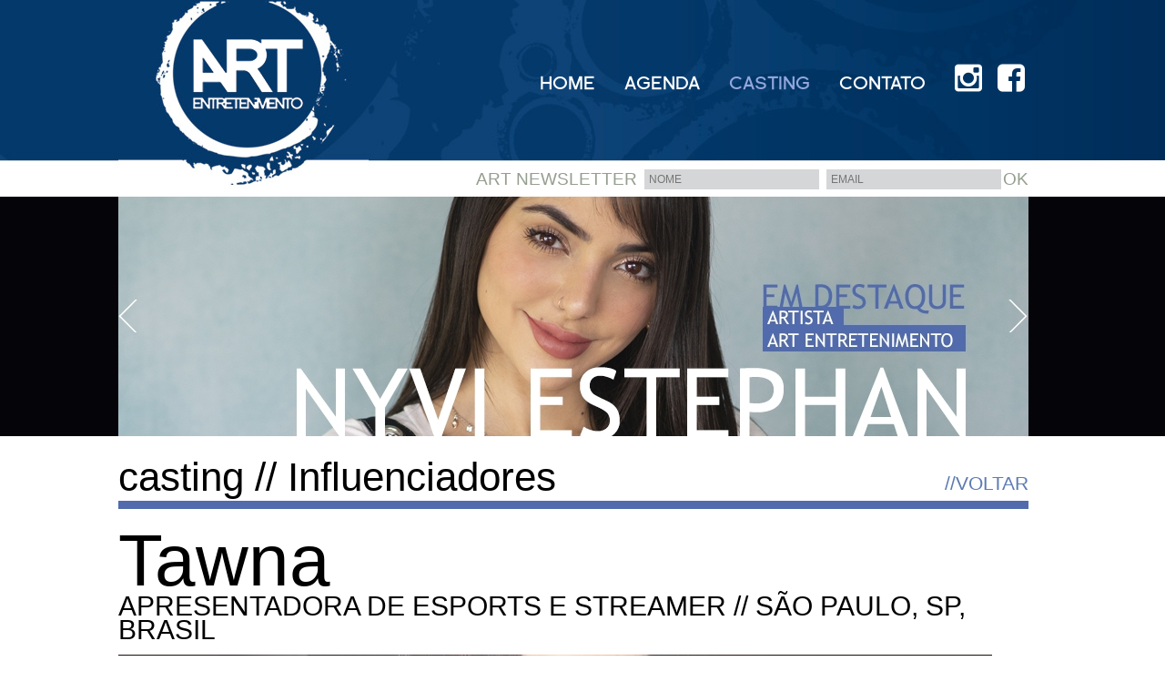

--- FILE ---
content_type: text/html; charset=UTF-8
request_url: https://artentretenimento.com/casting/influenciadores/tawna-77/
body_size: 14995
content:
<!DOCTYPE html PUBLIC "-//W3C//DTD XHTML 1.0 Transitional//EN" "http://www.w3.org/TR/xhtml1/DTD/xhtml1-transitional.dtd">
<html xmlns="http://www.w3.org/1999/xhtml">
<head>
<!-- Global site tag (gtag.js) - Google Analytics -->
<script async src="https://www.googletagmanager.com/gtag/js?id=UA-134920539-1"></script>
<script>
  window.dataLayer = window.dataLayer || [];
  function gtag(){dataLayer.push(arguments);}
  gtag('js', new Date());

  gtag('config', 'UA-134920539-1');
</script>
<meta http-equiv="Content-Type" content="text/html; charset=utf-8" />
<title>ART Entretenimento</title>
<base href="https://artentretenimento.com/">
<meta name="viewport" content="width=1020">
<link rel="stylesheet" type="text/css" href="style.css" />
<link rel="stylesheet" href="fonts/font-awesome-4.4.0/css/font-awesome.min.css">
<script type="text/javascript" src="https://ajax.googleapis.com/ajax/libs/jquery/1.11.1/jquery.min.js"></script>
<script src="js/jssor.slider.mini.js"></script>
<script>
    jQuery(document).ready(function ($) {
        var options = { $AutoPlay: true, $Idle: 5000, $ArrowNavigatorOptions: {
                $Class: $JssorArrowNavigator$,
                $ChanceToShow: 2
            } };
        var jssor_slider1 = new $JssorSlider$('slider1_container', options);
    });
</script>
<script>
$(function() {
	$('.newsletterbrnok').click(function() {
		var nome = $('#newsletter-nome').val();
		var email = $('#newsletter-email').val();
		if (nome != '' && email != '') {
			$.post( "_gravanewsletter.php", { nome: nome, email: email }).done(function( data ) {
				if (data == 'erro1')
					alert('ERRO:\nInforme um endereço de e-mail válido.');
				else if (data == 'erro2')
					alert('ERRO:\nEste e-mail já encontra-se cadastrado.');
				else if (data == 'sucesso') {
					alert('OBRIGADO!\nE-mail cadastrado com sucesso.');
					$('#newsletter-nome').val('');
					$('#newsletter-email').val('');
				}
			});
		} else {
			alert('NOME e EMAIL são de preenchimentos obrigatórios.');
		}
	});
});
</script>
</head>

<body>

<div id="fb-root"></div>
<script>(function(d, s, id) {
  var js, fjs = d.getElementsByTagName(s)[0];
  if (d.getElementById(id)) return;
  js = d.createElement(s); js.id = id;
  js.src = "//connect.facebook.net/pt_BR/sdk.js#xfbml=1&version=v2.7&appId=256759004367601";
  fjs.parentNode.insertBefore(js, fjs);
}(document, 'script', 'facebook-jssdk'));</script>

<table width="1000" border="0" align="center" cellpadding="0" cellspacing="0">
  <tr>
    <td height="177" align="right" valign="middle">
		<div class="menu-container-div">
		<div class="menutopo-div"></div>
			<div class="menu-wrapper">
				<ul>
					<li><a href="./" >HOME</a></li>
					<li><a href="agenda/">AGENDA</a></li>
					<li><a href="casting/" class="active">CASTING</a></li>
					<li><a href="contato/">CONTATO</a></li>
					
					<li class="social"><a href="https://www.instagram.com/art_entretenimento" target="_blank"><i class="fa fa-instagram"></i></a></li>
					<li class="social"><a href="https://www.facebook.com/ART-Entretenimento-223949067797946/" target="_blank"><i class="fa fa-facebook-square"></i></a></li>
				</ul>
			</div>
		</div>
	</td>
  </tr>
  <tr>
    <td height="39" align="right" valign="middle">
		<div class="submenu-div">
			<div class="submenulabel-div">ART NEWSLETTER </div>
			<div class="inputtopo-div"><input id="newsletter-nome" name="newsletter-nome" type="text" maxlength="40" placeholder="NOME" /> </div>
			<div class="inputtopo-div"><input id="newsletter-email" name="newsletter-email" type="text" maxlength="40" placeholder="EMAIL" /> </div>
			<div class="submenulabel-div newsletterbrnok">OK</div>
		</div>
	</td>
  </tr>
  <tr>
    <td height="263" align="left" valign="top">
		<div id="slider1_container" style="position: relative; top: 0px; left: 0px; width: 1000px; height: 263px;">
	<div u="slides" style="cursor: move; position: absolute; overflow: hidden; left: 0px; top: 0px; width: 1000px; height: 263px;">
			<div><a href="casting/"><img u="image" src="banners/2/24.jpg" width="1000" height="263" border="0" /></a></div>
	 		<div><a href="casting/"><img u="image" src="banners/2/25.jpg" width="1000" height="263" border="0" /></a></div>
	 		<div><a href="casting/"><img u="image" src="banners/2/26.jpg" width="1000" height="263" border="0" /></a></div>
	 		<div><a href="casting/"><img u="image" src="banners/2/11.jpg" width="1000" height="263" border="0" /></a></div>
	 		<div><a href="casting/"><img u="image" src="banners/2/13.jpg" width="1000" height="263" border="0" /></a></div>
	 		<div><a href="casting/"><img u="image" src="banners/2/15.jpg" width="1000" height="263" border="0" /></a></div>
	 	</div>
	<!--#region Arrow Navigator Skin Begin -->
	<!-- Help: http://www.jssor.com/development/slider-with-arrow-navigator-jquery.html -->
	<style>
		/* jssor slider arrow navigator skin 16 css */
		/*
		.jssora16l                  (normal)
		.jssora16r                  (normal)
		.jssora16l:hover            (normal mouseover)
		.jssora16r:hover            (normal mouseover)
		.jssora16l.jssora16ldn      (mousedown)
		.jssora16r.jssora16rdn      (mousedown)
		*/
		.jssora16l, .jssora16r {
			display: block;
			position: absolute;
			/* size of arrow element */
			width: 22px;
			height: 36px;
			cursor: pointer;
			background: url(img/a22.png) no-repeat;
			overflow: hidden;
		}
		.jssora16l { background-position: -15px -42px; }
		.jssora16r { background-position: -84px -42px; }
		.jssora16l:hover { background-position: -135px -42px; }
		.jssora16r:hover { background-position: -204px -42px; }
		.jssora16l.jssora16ldn { background-position: -135px -42px; }
		.jssora16r.jssora16rdn { background-position: -204px -42px; }
	</style>
	<!-- Arrow Left -->
	<span u="arrowleft" class="jssora16l" style="top: 113px; left: 0px;">
	</span>
	<!-- Arrow Right -->
	<span u="arrowright" class="jssora16r" style="top: 113px; right: 0px;">
	</span>
	<!--#endregion Arrow Navigator Skin End -->
</div>	</td>
  </tr>
  <tr>
    <td height="25"></td>
  </tr>
  <tr>
    <td align="left" valign="top">
		<table width="1000" border="0" cellspacing="0" cellpadding="0">
  <tr>
    <td width="20"></td>
    <td width="960" align="left" valign="top" class="lcol-td">
			<h1>casting // Influenciadores</h1><div class="btnVoltarCastingTopo"><a href="casting/influenciadores/">//VOLTAR</a></div><br />
	<hr style="" /><br />
	<div>
		<h1 style="font-size:80px;line-height:74px">Tawna</h1><br />
	<h4 style="font-size:30px;line-height:26px">Apresentadora de Esports E STREAMER // S&atilde;o Paulo, sp, Brasil</h4><br /><br />
	<img src="img/_casting/77.jpg" width="960" /><br /><br />
	<span style="font-size:17px;line-height:22px">PRESS RELEASE</span><br />
	<p dir="ltr" style="line-height: 1.38; text-align: justify; margin-top: 9pt; margin-bottom: 0pt; padding: 0pt 0pt 9pt;">
	<span style="font-size:14px;"><span style="font-family:arial,helvetica,sans-serif;">Carol Oliveira, tamb&eacute;m conhecida como Tawna, nasceu em Campinas no dia 24 de Outubro de 1995. Tawna possui uma vasta experi&ecirc;ncia quando se fala em Esports e Games.<br />
	&nbsp;<br />
	Sua carreira teve in&iacute;cio em 2014, quando come&ccedil;ou a fazer transmiss&otilde;es ao vivo na plataforma de streaming Twitch TV, conquistando seu p&uacute;blico ao criar conte&uacute;dos di&aacute;rios de entretenimento e gameplay. Al&eacute;m disso, j&aacute; passou por outras plataformas, como Cube TV e Facebook Gaming.<br />
	&nbsp;&nbsp;<br />
	Em 2017, deu in&iacute;cio &agrave; sua jornada como jornalista e rep&oacute;rter no Campeonato Brasileiro de League of Legends (CBLOL), sendo a primeira e &uacute;nica mulher no time de casters. Nesse papel, ela escreveu diversas mat&eacute;rias, realizou reportagens e entrevistou in&uacute;meros jogadores profissionais.<br />
	&nbsp;<br />
	Tawna tamb&eacute;m atuou como rep&oacute;rter e apresentadora na Liga Brasileira de Free Fire (LBFF) onde entrevistou grandes personalidades e jogadores. Al&eacute;m de ter feito coberturas ao vivo de eventos marcantes como a primeira final presencial da PRO LEAGUE e o primeiro mundial sediado no Brasil de Free Fire em 2019 quando o Brasil se sagrou campe&atilde;o.<br />
	&nbsp;<br />
	Em 2020, Tawna estreou como uma das apresentadoras oficiais do Pr&ecirc;mio Esports Brasil da Rede Globo, a maior premia&ccedil;&atilde;o de esportes eletr&ocirc;nicos do pa&iacute;s, mas j&aacute; participava do elenco do SuperJ&uacute;ri desde 2018.<br />
	&nbsp;<br />
	Al&eacute;m de apresentadora, ela tamb&eacute;m teve a oportunidade de trabalhar na produ&ccedil;&atilde;o de conte&uacute;do para marcas relevantes no mercado, incluindo Coca-Cola, MAC, Santander, Ipiranga, Heineken, Oi, RedBull, entre outras. Um destaque especial foi a campanha da Ipiranga, que foi vencedora de duas premia&ccedil;&otilde;es no The Webby Awards e Campaign Experience Awards. Al&eacute;m disso, ela &eacute; Embaixadora da LogitechG, marca Sui&ccedil;a de perif&eacute;ricos gamers.</span></span><br />
	&nbsp;</p>
<p dir="ltr" style="line-height: 1.38; margin-top: 0pt; margin-bottom: 0pt; padding: 0pt 0pt 9pt;">
	<span style="font-size:14px;"><span style="font-family:arial,helvetica,sans-serif;"><span id="docs-internal-guid-cd70b301-7fff-ba15-f3ce-afc193a67fc6"><span style="color: rgb(0, 0, 0); background-color: transparent; font-variant-numeric: normal; font-variant-east-asian: normal; vertical-align: baseline; white-space: pre-wrap;">Seguidores:</span></span></span></span></p>
<p dir="ltr" style="line-height: 1.38; margin-top: 0pt; margin-bottom: 0pt; padding: 0pt 0pt 9pt;">
	<span style="font-size:14px;"><span style="font-family:arial,helvetica,sans-serif;"><span id="docs-internal-guid-cd70b301-7fff-ba15-f3ce-afc193a67fc6"><span style="color: rgb(0, 0, 0); background-color: transparent; font-variant-numeric: normal; font-variant-east-asian: normal; vertical-align: baseline; white-space: pre-wrap;">Instagram 256 mil</span></span></span></span></p>
<p dir="ltr" style="line-height: 1.38; margin-top: 0pt; margin-bottom: 0pt; padding: 0pt 0pt 9pt;">
	<span style="font-size:14px;"><span style="font-family:arial,helvetica,sans-serif;"><span id="docs-internal-guid-cd70b301-7fff-ba15-f3ce-afc193a67fc6"><span style="color: rgb(0, 0, 0); background-color: transparent; font-variant-numeric: normal; font-variant-east-asian: normal; vertical-align: baseline; white-space: pre-wrap;">Tiktok 57 mil</span></span></span></span></p>
<p dir="ltr" style="line-height: 1.38; margin-top: 0pt; margin-bottom: 0pt; padding: 0pt 0pt 9pt;">
	<span style="font-size:14px;"><span style="font-family:arial,helvetica,sans-serif;"><span id="docs-internal-guid-cd70b301-7fff-ba15-f3ce-afc193a67fc6"><span style="color: rgb(0, 0, 0); background-color: transparent; font-variant-numeric: normal; font-variant-east-asian: normal; vertical-align: baseline; white-space: pre-wrap;">Youtube 61 mil</span></span></span></span></p>
<p dir="ltr" style="line-height: 1.38; margin-top: 0pt; margin-bottom: 0pt; padding: 0pt 0pt 9pt;">
	<span style="font-size:14px;"><span style="font-family:arial,helvetica,sans-serif;"><span id="docs-internal-guid-cd70b301-7fff-ba15-f3ce-afc193a67fc6"><span style="color: rgb(0, 0, 0); background-color: transparent; font-variant-numeric: normal; font-variant-east-asian: normal; vertical-align: baseline; white-space: pre-wrap;">Twitter 66 mil&nbsp;</span></span></span></span></p>
<p dir="ltr" style="line-height: 1.38; margin-top: 0pt; margin-bottom: 0pt; padding: 0pt 0pt 9pt;">
	<span style="font-size:14px;"><span style="font-family:arial,helvetica,sans-serif;"><span id="docs-internal-guid-cd70b301-7fff-ba15-f3ce-afc193a67fc6"><span style="color: rgb(0, 0, 0); background-color: transparent; font-variant-numeric: normal; font-variant-east-asian: normal; vertical-align: baseline; white-space: pre-wrap;">Twitch 225 mil</span></span></span></span></p>
<p dir="ltr" style="line-height: 1.38; margin-top: 0pt; margin-bottom: 9pt;">
	<span style="font-size:14px;"><span style="font-family:arial,helvetica,sans-serif;"><span id="docs-internal-guid-cd70b301-7fff-ba15-f3ce-afc193a67fc6"><span style="color: rgb(0, 0, 0); background-color: transparent; font-variant-numeric: normal; font-variant-east-asian: normal; vertical-align: baseline; white-space: pre-wrap;">Facebook 206 mil</span></span></span></span></p>
<div>
	&nbsp;</div>
<span>&nbsp;</span><br /><br />
	<h4 style="font-size:24px;line-height:26px">contato para eventos // <a href="contato@artentretenimento.com" target="_blank">contato@artentretenimento.com</a><a href="mailto:contato@arteentretenimento.com.br"></a></h4><br />
		<hr style="margin-top:15px;margin-bottom:15px" />
	<table width="1000" border="0" cellspacing="0" cellpadding="0">
		<tr>
			<td width="600"><iframe width="600" height="338" src="https://www.youtube.com/embed/-pF_CrzdUKA?rel=0&amp;showinfo=0" frameborder="0" allowfullscreen></iframe></td>
			<td width="25"></td>
			<td width="375" align="left" valign="middle">
				<h1 style="font-size:35px;line-height:35px">Tawna</h1><br />
				<h1 style="font-size:40px;line-height:38px">O BOY CHEGOU DE DIRIG&Iacute;VEL! (ft. Nissin) | GTA RP #39</h1><br />
				Tawna: canal do youtube gira em torno de vlogs e gameplays. <br /><br />
				<!-- AddThis Button BEGIN -->
				<div class="addthis_toolbox addthis_default_style "> <a class="addthis_button_facebook_like" fb:like:layout="button_count" addthis:url="https://artentretenimento.com/casting/influenciadores/tawna-77/"></a> <a class="addthis_button_tweet" addthis:url="https://artentretenimento.com/casting/influenciadores/tawna-77/"></a></div>
				<script type="text/javascript" src="http://s7.addthis.com/js/250/addthis_widget.js#pubid=ra-4d94e1080bb18f57"></script>
				<!-- AddThis Button END -->
			</td>
		</tr>
	</table>
			<hr style="margin-top:15px" /><div class="btnVoltarCastingTopo" style="margin-top:10px"><a href="casting/influenciadores/">//VOLTAR</a></div>
	</div>
		</td>
    <td width="20"></td>
  </tr>
</table>	</td>
  </tr>
</table>
<table width="100%" border="0" cellspacing="0" cellpadding="0">
  <tr>
    <td align="center" valign="top" class="footer-td"><table width="1000" border="0" cellspacing="0" cellpadding="0">
      <tr>
        <td width="20" height="156"></td>
        <td width="480" align="left" valign="middle" class="copyright-td">art entretenimento <span style="font-size:16px">©</span> 2016 todos os direitos reservados<br />site por gustavo sazes at abstrata.net</td>
        <td width="480" align="right" valign="middle">
			<div class="footerwrapper-div">
				<div class="footercontato-div">
					<span class="footergde-span">FALE CONOSCO</span><br />
					<span class="footerpeq-span"><a href="mailto:contato@artentretenimento.com" target="_blank">contato@artentretenimento.com</a><br />
					</span>
				</div>
				<img src="img/logo-footer.jpg" width="103" height="156" style="float:right" />
			</div>
		</td>
        <td width="20"></td>
      </tr>
    </table></td>
  </tr>
</table>
</body>
</html>

--- FILE ---
content_type: text/css
request_url: https://artentretenimento.com/style.css
body_size: 6994
content:
@import 'fonts/stylesheet.css';
body,td,th {
	font-family: "Trebuchet MS", Arial, Helvetica, sans-serif;
	font-size: 12px;
	line-height: 14px;
	color: #000;
}
body {
	background-color: #FFF;
	background-image: url(img/bg.jpg);
	background-repeat: repeat-x;
	background-position: center top;
	margin-left: 0px;
	margin-top: 0px;
	margin-right: 0px;
	margin-bottom: 0px;
}
a:link {
	color: #5d7bb2;
	text-decoration: none;
}
a:visited {
	text-decoration: none;
	color: #5d7bb2;
}
a:hover {
	text-decoration: none;
	color: #000;
}
a:active {
	text-decoration: none;
	color: #5d7bb2;
}
.menu-wrapper {
	width: 980px;
	overflow: hidden;
	font-family: 'florencesansbold';
	font-size: 20px;
	color: #fff;
	margin-right: 20px;
}
.menu-wrapper ul {
	padding: 0px;
	margin: 0px;
	list-style: none;
	font-family: 'florencesansbold';
	font-size: 20px;
	line-height: 20px;
}
.menu-wrapper ul li { display: inline; margin-right: 15px }
.menu-wrapper ul li.social { font-size: 35px !important; margin-right: 0px }

.menu-wrapper a {
	color: #6b3768;
	padding: 0px 4px;
}
.menu-wrapper a:link {
	color: #fff;
	text-decoration: none;
	-webkit-transition-timing-function: ease-out;
    -webkit-transition-duration: 200ms;
    -moz-transition-timing-function: ease-out;
    -moz-transition-duration: 200ms;
 }
.menu-wrapper a:visited {
	color: #fff;
	text-decoration: none;
	-webkit-transition-timing-function: ease-out;
    -webkit-transition-duration: 200ms;
    -moz-transition-timing-function: ease-out;
    -moz-transition-duration: 200ms;
}
.menu-wrapper a:active {
	color: #fff;
	text-decoration: none;
	-webkit-transition-timing-function: ease-out;
    -webkit-transition-duration: 200ms;
    -moz-transition-timing-function: ease-out;
    -moz-transition-duration: 200ms;
}
.menu-wrapper a:hover {
	color: #93a7dc;
	text-decoration: none;
    -webkit-transition-timing-function: ease-out;
    -webkit-transition-duration: 200ms;
    -moz-transition-timing-function: ease-out;
    -moz-transition-duration: 200ms;
 }
.menu-wrapper .active {
	color:#93a7dc !important;
}
.menu-container-div {
	width: 1000px;
	height: 40px;
	position: relative;
}
.menutopo-div {
	background-image: url(img/logo-topo.png);
	width: 121px;
	height: 77px;
	position: absolute;
	left: 62px;
	top: -25px;
}
.submenu-div {
	font-family: "Trebuchet MS", Arial, Helvetica, sans-serif;
	font-size: 19px;
	color: #959e8f;
	text-transform: uppercase;
	padding-right: 20px;
	width: 1000px;
	height: 39px;
	position: relative;
}
.inputtopo-div input {
	width: 182px;
	height: 18px;
	border: none;
	background-color: #d5d6d7;
	outline: none;
	padding: 2px;
	padding-left: 5px;
	padding-right: 5px;
	font-family: "Trebuchet MS", Arial, Helvetica, sans-serif;
	color: #959e8f;
	font-size: 12px;
	text-transform: uppercase;
}
.submenulabel-div:nth-child(1) {
	position: absolute;
	right: 450px;
	top: 13px;
	cursor: default;
}
.submenulabel-div:last-child {
	position: absolute;
	right: 20px;
	top: 13px;
	cursor: pointer;
}
.newsletterbrnok {
	color: #959e8f;
	-webkit-transition: all ease-in-out 200ms;
	-moz-transition: all ease-in-out 200ms;
	-o-transition: all ease-in-out 200ms;
	transition: all ease-in-out 200ms;
}
.newsletterbrnok:hover {
	color: #697660;
	-webkit-transition: all ease-in-out 200ms;
	-moz-transition: all ease-in-out 200ms;
	-o-transition: all ease-in-out 200ms;
	transition: all ease-in-out 200ms;
}
.inputtopo-div:nth-child(2) {
	position: absolute;
	right: 250px;
	top: 9px;
}
.inputtopo-div:nth-child(3) {
	position: absolute;
	right: 50px;
	top: 9px;
}
.lefttitle-span {
	font-size: 28px;
	text-transform: uppercase;
	line-height: 28px;
}
.divbtnleft {
	background-color: #000;
	padding: 3px;
	color: #fff;
	font-family: 'florencesansbold';
	font-size: 16px;
	line-height: 17px;
	height: 15px;
	margin-top: 4px;
}
.divbtnleft:hover {
	opacity: 0.8;
}
.tableleft-table td {
	padding-top: 5px;
	padding-bottom: 5px;
}
.ltitle-span {
	font-size: 47px;
	line-height: 47px;
	letter-spacing: -2px;
}
.agendahome-mes {
	font-size: 30px;
	line-height: 26px;
}
.agendahome-diaano {
	font-size: 25px;
	line-height: 21px;
}
.btnmaisdatas-div {
	font-family: 'florencesansbold';
	font-size: 24px;
	text-align: right;
}
.lcol-td {
	padding-bottom: 40px;
}
.footer-td {
	background-color: #002B56;
}
.footergde-span {
	font-family: 'florencesansbold';
	font-size: 25px;
	text-transform: uppercase;
	color: #fff;
	line-height: 30px;
}
.footerpeq-span {
	font-family: 'florencesansbold';
	font-size: 14px;
	text-transform: uppercase;
	color: #fff;
	line-height: 18px;
}
.footerwrapper-div {
	width: 480px;
	height: 156px;
	position: relative;
}
.footercontato-div {
	position: absolute;
	top: 55px;
	right: 130px;
	text-align: right;
}
.copyright-td {
	font-family: 'florencesansbold';
	font-size: 12px;
	text-transform: uppercase;
	color: #fff;
	line-height: 16px;
}
.rcol-div {
	width: 553px;
	overflow: hidden;
	padding-bottom: 40px;
}
h1 {
	padding: 0px;
	margin: 0px;
	font-size: 44px;
	/*text-transform: uppercase;*/
	line-height: 40px;
	font-weight: 100;
	display: inline;
}
h2 {
	padding: 0px;
	margin: 0px;
	font-size: 19px;
	text-transform: uppercase;
	line-height: 21px;
	font-weight: 100;
	display: inline;
}
h3 {
	padding: 0px;
	margin: 0px;
	font-size: 20px;
	text-transform: uppercase;
	line-height: 22px;
	font-weight: 100;
	display: inline;
}
h4 {
	padding: 0px;
	margin: 0px;
	font-size: 16px;
	text-transform: uppercase;
	line-height: 18px;
	font-weight: 100;
	display: inline;
}
.newsdata-div {
	width: 100%;
	height: 20px;
	font-size: 17px;
	text-transform: uppercase;
	box-sizing: border-box;
	padding: 3px;
	margin-top: 4px;
	margin-bottom: 8px;
	background: -moz-linear-gradient(left,  rgba(204,215,236,1) 0%, rgba(204,215,236,0) 100%);
	background: -webkit-linear-gradient(left,  rgba(204,215,236,1) 0%,rgba(204,215,236,0) 100%);
	background: linear-gradient(to right,  rgba(204,215,236,1) 0%,rgba(204,215,236,0) 100%);
	filter: progid:DXImageTransform.Microsoft.gradient( startColorstr='#ccd7ec', endColorstr='#00ccd7ec',GradientType=1 );
}
.newscontent-div {
	text-align: justify;
}
.link_navigation {
	border-radius: 5px;
	font-size: 18px;
	padding: 1px;
	padding-right: 8px;
	padding-left: 8px;
	background: #CCD7EC;
	border: 1px solid #b3c0da;
	color: #697fa8 !important;
	/*font-family: "Trebuchet MS", Arial, Helvetica, sans-serif;*/
}
.link_navigationOff {
	border-radius: 5px;
	font-size: 18px;
	padding: 1px;
	padding-right: 8px;
	padding-left: 8px;
	background: #E8EDF6;
	color: #b8c4db;
	border: 1px solid #d4dbe9;
	/*font-family: "Trebuchet MS", Arial, Helvetica, sans-serif;*/
}
.link_navigation:hover { background: #E8EDF6; color: #b8c4db !important; border: 1px solid #d4dbe9; }
.paginacao-div { height:25px; }
hr {
	height: 0px;
	width: 100%;
	border: none;
	border-top: 9px solid #516bad;
}
.btnVoltarCastingTopo {
	float: right;
	font-size: 21px;
	margin-top: 20px;
}
.castingListItem {
	width: 305px;
	height: 190px;
    padding-bottom: 10px;
	float: left;
	margin-right: 22px;
	text-align: center;
}
.castingListItem:nth-child(3n+3) {  
	margin-right: 0px;
}
.castingListItem img {
	margin-bottom: 5px;
}

--- FILE ---
content_type: text/css
request_url: https://artentretenimento.com/fonts/stylesheet.css
body_size: 767
content:
@font-face {
    font-family: 'florencesansregular';
    src: url('florsn01-webfont.eot');
    src: url('florsn01-webfont.eot?#iefix') format('embedded-opentype'),
         url('florsn01-webfont.woff2') format('woff2'),
         url('florsn01-webfont.woff') format('woff'),
         url('florsn01-webfont.ttf') format('truetype'),
         url('florsn01-webfont.svg#florencesansregular') format('svg');
    font-weight: normal;
    font-style: normal;
}
@font-face {
    font-family: 'florencesansbold';
    src: url('florsn02-webfont.eot');
    src: url('florsn02-webfont.eot?#iefix') format('embedded-opentype'),
         url('florsn02-webfont.woff2') format('woff2'),
         url('florsn02-webfont.woff') format('woff'),
         url('florsn02-webfont.ttf') format('truetype'),
         url('florsn02-webfont.svg#florencesansbold') format('svg');
    font-weight: normal;
    font-style: normal;
}